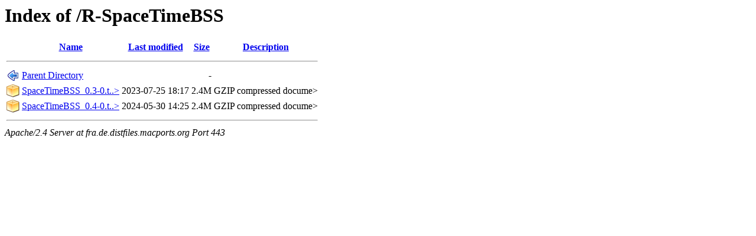

--- FILE ---
content_type: text/html;charset=ISO-8859-1
request_url: https://fra.de.distfiles.macports.org/R-SpaceTimeBSS/?C=D;O=A
body_size: 1274
content:
<!DOCTYPE HTML PUBLIC "-//W3C//DTD HTML 3.2 Final//EN">
<html>
 <head>
  <title>Index of /R-SpaceTimeBSS</title>
 </head>
 <body>
<h1>Index of /R-SpaceTimeBSS</h1>
  <table>
   <tr><th valign="top"><img src="/icons/blank.png" alt="[ICO]"></th><th><a href="?C=N;O=A">Name</a></th><th><a href="?C=M;O=A">Last modified</a></th><th><a href="?C=S;O=A">Size</a></th><th><a href="?C=D;O=D">Description</a></th></tr>
   <tr><th colspan="5"><hr></th></tr>
<tr><td valign="top"><img src="/icons/back.png" alt="[PARENTDIR]"></td><td><a href="/">Parent Directory</a>       </td><td>&nbsp;</td><td align="right">  - </td><td>&nbsp;</td></tr>
<tr><td valign="top"><img src="/icons/compressed.png" alt="[   ]"></td><td><a href="SpaceTimeBSS_0.3-0.tar.gz">SpaceTimeBSS_0.3-0.t..&gt;</a></td><td align="right">2023-07-25 18:17  </td><td align="right">2.4M</td><td>GZIP compressed docume></td></tr>
<tr><td valign="top"><img src="/icons/compressed.png" alt="[   ]"></td><td><a href="SpaceTimeBSS_0.4-0.tar.gz">SpaceTimeBSS_0.4-0.t..&gt;</a></td><td align="right">2024-05-30 14:25  </td><td align="right">2.4M</td><td>GZIP compressed docume></td></tr>
   <tr><th colspan="5"><hr></th></tr>
</table>
<address>Apache/2.4 Server at fra.de.distfiles.macports.org Port 443</address>
</body></html>
